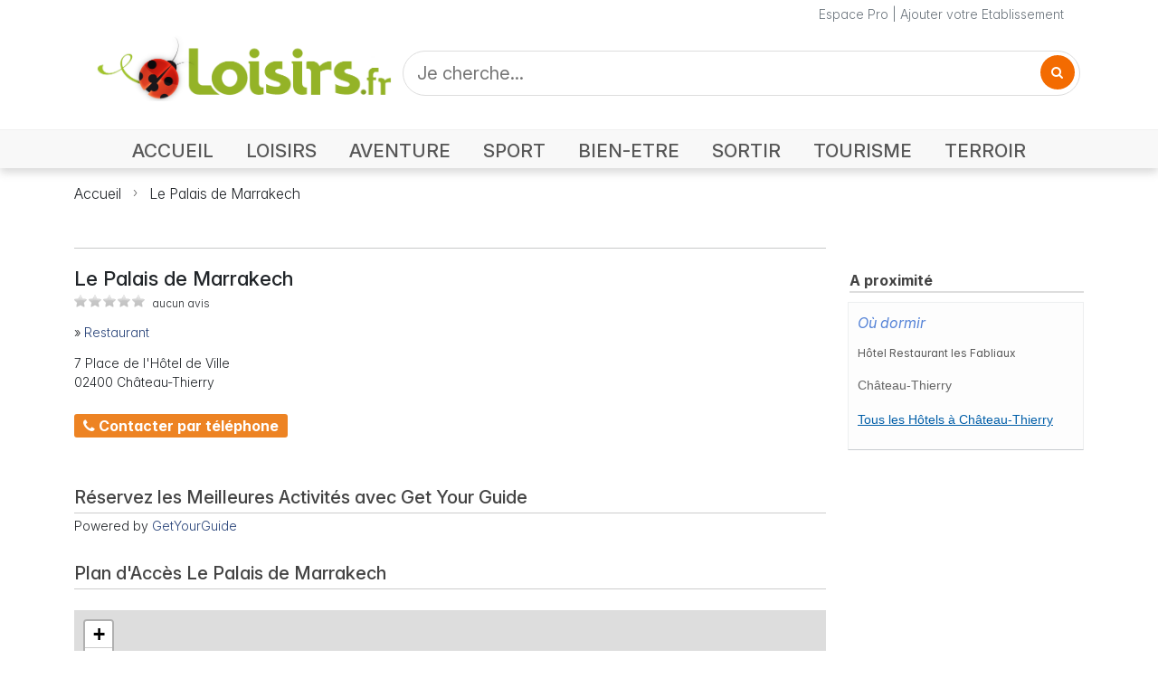

--- FILE ---
content_type: text/html; charset=UTF-8
request_url: https://www.loisirs.fr/centre-d-art-contemporain-le-cailar/photo.html
body_size: 7842
content:
<!DOCTYPE html>
<html lang="fr">
<head>
<meta charset="UTF-8">
<meta name="viewport" content="width=device-width, initial-scale=1.0">
<title>Plan d'accès Le Palais de Marrakech</title>
<meta name="keywords" content="" />
<meta name="description" content="Plan d&#039;accès Le Palais de Marrakech à Château-Thierry. Plan, itinéraire, accès, coordonnées GPS" />
<meta name="robots" content="index, Follow" />
<meta http-equiv="Content-Type" content="text/html; charset=utf-8" />
<meta http-equiv="content-language" content="fr" />
<meta name="Revisit-After" content="2 days" />
<link rel="stylesheet" type="text/css" href="//i.loisirs.fr/css/annuaire.2.5.min.css" />
<link rel="preconnect" href="https://rsms.me/">
<link rel="stylesheet" href="https://rsms.me/inter/inter.css">
<link rel="preconnect" href="https://cdnjs.cloudflare.com/">
<link rel="stylesheet" href="https://cdnjs.cloudflare.com/ajax/libs/font-awesome/4.7.0/css/font-awesome.min.css">
<link href="https://cdn.jsdelivr.net/npm/bootstrap@5.3.3/dist/css/bootstrap.min.css" rel="stylesheet" integrity="sha384-QWTKZyjpPEjISv5WaRU9OFeRpok6YctnYmDr5pNlyT2bRjXh0JMhjY6hW+ALEwIH" crossorigin="anonymous">
<link rel="stylesheet" href="//i.loisirs.fr/css/loisirs.5.01.min.css">
<link href="https://fonts.googleapis.com/css2?family=Epilogue:wght@100..900&family=Inter:opsz,wght@14..32,100..900&family=Lato:wght@100;300;400;700;900&family=Lora:wght@400..700&family=Merriweather+Sans:ital,wght@0,300..800;1,300..800&family=Montserrat:wght@100..900&family=Open+Sans:ital,wght@0,300..800;1,300..800&family=Playfair+Display:wght@400..900&family=Titillium+Web:wght@200;300;400;600;700&display=swap" rel="stylesheet">
<script type="application/ld+json">
{
"@context": "https://schema.org",
"@type": "LocalBusiness",
"aggregateRating": {
"@type": "AggregateRating",
"ratingValue": "3",
"reviewCount": "2",
"bestRating": "5",
"worstRating": "0"
},
"name": "Le Palais de Marrakech",
"address": {
"@type": "PostalAddress",
"addressLocality": "Château-Thierry",
"postalCode": "02400",
"streetAddress": "7 Place de l&#039;Hôtel de Ville",
"addressCountry": "FR"
}
}
</script>
<link rel="stylesheet" type="text/css" href="//i.loisirs.fr/css/fiche_annuaire.5.0.min.css" />
<link rel="stylesheet" href="/css/masonry.css" />
<link rel="stylesheet" href="/css/justifiedGallery.css" />
<link rel="stylesheet" href="/css/swipebox/swipebox.css">
<link rel="stylesheet" href="https://unpkg.com/leaflet@1.3.1/dist/leaflet.css" integrity="sha512-Rksm5RenBEKSKFjgI3a41vrjkw4EVPlJ3+OiI65vTjIdo9brlAacEuKOiQ5OFh7cOI1bkDwLqdLw3Zg0cRJAAQ==" crossorigin="" />
<link href="/css/star-rating.css" media="all" rel="stylesheet" type="text/css" />
<link href="/themes/krajee-svg/theme.css" media="all" rel="stylesheet" type="text/css" />
<style type="text/css">
html {
/* killing 300ms touch delay in IE */
-ms-touch-action: manipulation;
touch-action: manipulation;
}
.is-hidden {
display: none;
}
.btn {
text-transform: uppercase;
color: #efefef;
padding: 0.313em 0.625em;
}
.btn:hover,
.btn:focus {
background-color: #c00;
}
.btn:active {
background-color: #a00;
}
:root {
font-family: InterVariable, sans-serif;
font-feature-settings: 'cv11', 'liga' 1, 'calt' 1;
/* fix for Chrome */
}
@supports (font-variation-settings: normal) {
:root {
font-family: InterVariable, sans-serif;
}
}
.icons {
text-align: right;
margin-top: 15px;
float: right;
width: 300px;
}
#copy {
float: left;
width: 300px;
margin-top: 25px;
}
.idl_audiotel_number {
margin-left: 0;
}
span.worst,
span.best {
display: none;
}
#bloc_correspond {
margin: 0 auto 25px;
text-align: center;
}
#holder {
white-space: initial;
}
#textNum {
position: relative;
font-family: arial;
font-weight: 700;
width: 300px;
height: 40px;
background: url(/img/fond_tel.png) no-repeat left top;
background-size: contain;
}
#textNum div {
position: absolute;
display: inline-block;
color: #4a4a4a;
font-size: 20px;
margin-left: 5px;
margin-top: 12px;
font-weight: 700;
}
.telopt {
background: #ed8323;
border-color: #e27513;
padding: 5px 10px;
color: white;
font-size: 16px;
border-radius: 3px;
font-weight: 400;
margin-top: 15px;
}
a.telopt:hover {
color: white;
text-decoration: none;
}
.wrapper {
position: relative;
height: 300px;
overflow: hidden;
}
.wrapper img {
position: absolute;
left: 50%;
top: 50%;
width: 100%;
height: auto;
-webkit-transform: translate(-50%, -50%);
-ms-transform: translate(-50%, -50%);
transform: translate(-50%, -50%);
}
/* clear fix */
.grid:after {
content: '';
display: block;
clear: both;
}
/* 5 columns, percentage width */
.grid-item {
float: left;
width: 25%;
height: 100px;
padding: 5px;
}
.grid-item--width2 {
width: 40%;
}
.grid-item--height2 {
height: 200px;
}
.collapsing {
-webkit-transition: none;
transition: none;
}
.responsive_header_unit { min-width: 150px; }
ins.adsbygoogle[data-ad-status="unfilled"] {
display: none !important;
}
</style>
<script async defer src="https://widget.getyourguide.com/dist/pa.umd.production.min.js" data-gyg-partner-id="O9YVGUP"></script>
</head>
<body>
<div class="page-container">
<header>
<div class="nav-container mb-0 mb-md-3">
<div class="container-xl">
<div class="row header">
<div class="col text-secondary">
<a class="link-secondary" href="/pro/login.php">Espace Pro</a> | <a class="link-secondary" href="/ajout_fiche.php">Ajouter votre Etablissement</a>
</div>
</div>
</div>
<div>
<nav class="navbar navbar-light navbar-expand-md">
<div class="container-xl mb-2 mb-md-3">
<div class="navbar-brand w-100">
<div class="row">
<div class="col-lg-4 col-md-4 col-sm-12 col-xs-12 align-items-center">
<div class="row align-items-end">
<div class="col-auto">
<button class="navbar-toggler collapsed mb-2" data-bs-toggle="collapse" data-bs-target="#navbar" aria-expanded="false">
<span class="navbar-toggler-icon"></span>
</button>
</div>
<div class="col">
<a href="https://www.loisirs.fr/">
<img class="logo" src="/img/logo-loisirs-360.png" alt="Loisirs.fr le guide des loisirs" style="width:100%;height:auto;max-width:360px;min-width: 120px;" srcset="/img/logo-loisirs-360.png 360w,/img/logo-loisirs.720.png 720w">
</a>
</div>
</div>
</div>
<div class="col-lg-8 col-md-8 col-sm-12 col-xs-12 p-1 p-md-0">
<form id="search-form" class="d-flex" style="height: 100%;" action="#">
<div class="d-flex X4justify-content-center h-100" style="width: 100%; height:100%;">
<div class="search" style="width: 100%;">
<input class="search_input" type="text" id="search" name="q" value="" placeholder="Je cherche...">
<a href="#" class="search_icon"><i class="fa fa-search"></i></a>
</div>
</div>
</form>
</div>
</div>
</div>
</div>
<div class="navbar-container">
<div id="navbar" class="navbar-collapse collapse">
<div class="row m-auto">
<div class="col-12 pt-0">
<ul class="navbar-nav float-none float-md-end d-flex justify-content-start">
<li class="nav-item">
<a class="nav-link accueil" aria-current="page" href="https://www.loisirs.fr/">ACCUEIL</a>
</li>
<li class="nav-item">
<a class="nav-link loisirs"" href="/Loisirs.html">LOISIRS</a>
</li>
<li class="nav-item">
<a class="nav-link aventure" href="/Aventure.html">AVENTURE</a>
</li>
<li class="nav-item">
<a class="nav-link sport" href="/Sport.html">SPORT</a>
</li>
<li class="nav-item">
<a class="nav-link bien-etre" href="/Bien-Etre.html">BIEN-ETRE</a>
</li>
<li class="nav-item">
<a class="nav-link sortir" href="/Sortir.html">SORTIR</a>
</li>
<li class="nav-item">
<a class="nav-link tourisme" href="Tourisme.html">TOURISME</a>
</li>
<li class="nav-item">
<a class="nav-link terroir" href="/Terroir.html">TERROIR</a>
</li>
</ul>
</div>
</div>
</div>
</div>
</nav>
</div>
<div class="shadow-line d-none d-md-block"></div>
</div>
<div class="container-xl" >
<div>
<nav style="--bs-breadcrumb-divider: url(&#34;data:image/svg+xml,%3Csvg xmlns='http://www.w3.org/2000/svg' width='8' height='8'%3E%3Cpath d='M2.5 0L1 1.5 3.5 4 1 6.5 2.5 8l4-4-4-4z' fill='currentColor'/%3E%3C/svg%3E&#34;);" aria-label="breadcrumb">
<ol class="breadcrumb">
<li class="breadcrumb-item"><a href="//www.loisirs.fr/">Accueil</a></li>
<li class="breadcrumb-item active" aria-current="page"><a class="link-dark" href="#">Le Palais de Marrakech</a></li>
</ol>
</nav>
</div>
<div class="container-xl ad-container" style="height:auto; margin:15px auto; text-align:center;">
<ins class="adsbygoogle ggads responsive_header_unit" style="display:block" data-ad-client="ca-pub-3742995888059564" data-ad-slot="1867833325" data-ad-format="auto" data-full-width-responsive="true"></ins>
</div>
</div>
</header>
<div class="container-xl mt-5">
<div class="row">
<div id="contact" class="col-12 col-lg-9">
<hr>
<div class="row">
<div class="col-12 XXmb-4">
<h1 class="fn d-inline-block">Le Palais de Marrakech</h1>
</div>
</div>
<div class="row">
<div class="col-12 mb-3">
<div class="avis_box sim d-inline-block">
<span class="avis_star sim d-inline-block" style="width:0px;"></span>
</div>
<span class="ft-12">aucun avis</span>
</div>
</div>
<div class="row mb-4">
<div class="col-12 XXcol-md-9 XXcol-lg-9">
<div class="fa_rubrique mb-3">
» <strong><a href="/Restaurant.html">Restaurant</a></strong>
</div>
<div class="row">
<div class="col">
7 Place de l&#039;Hôtel de Ville<br />02400 Château-Thierry<div id="fa_tel2" class="popt">
<a href="#" class="telopt"><i class="fa fa-phone" aria-hidden="true"></i> Contacter par téléphone</a>
</div>
</div>
</div>
</div>
</div>
<div class="row">
<div class="col-12 XXcol-lg-9">
<div id="fa_toolbar">
</div>
</div>
</div>
<div class=	"row">
<div class="col fa_bloc">
<h2>Réservez les Meilleures Activités avec Get Your Guide</h2>
<div data-gyg-href="https://widget.getyourguide.com/default/activities.frame" data-gyg-locale-code="fr-FR" data-gyg-widget="activities" data-gyg-number-of-items="3" data-gyg-cmp="campagne_1" data-gyg-partner-id="O9YVGUP" data-gyg-lat="49.0456734" data-gyg-lon="3.4031431"><span>Powered by <a target="_blank" rel="sponsored" href="https://www.getyourguide.com/">GetYourGuide</a></span></div>
</div>
</div>
<div class="row">
<div class="col fa_bloc" class="fa_titre_bloc">
<h2 id="plan-acces">Plan d'Accès Le Palais de Marrakech</h2>
</div>
<div class="col-12" id="fa_content_map">
<div id="map_canvas"></div>
<script src="https://unpkg.com/leaflet@1.3.1/dist/leaflet.js" integrity="sha512-/Nsx9X4HebavoBvEBuyp3I7od5tA0UzAxs+j83KgC8PU0kgB4XiK4Lfe4y4cgBtaRJQEIFCW+oC506aPT2L1zw==" crossorigin=""></script>
<script type="text/javascript">
// On initialise la latitude et la longitude de Paris (centre de la carte)
var lat = 49.0456734;
var lon = 3.4031431;
var macarte = null;
// Fonction d'initialisation de la carte
function initMap() {
// Créer l'objet "macarte" et l'insèrer dans l'élément HTML qui a l'ID "map"
macarte = L.map('map_canvas').setView([lat, lon], 15);
// Leaflet ne récupère pas les cartes (tiles) sur un serveur par défaut. Nous devons lui préciser où nous souhaitons les récupérer. Ici, openstreetmap.fr
L.tileLayer('https://{s}.tile.openstreetmap.fr/osmfr/{z}/{x}/{y}.png', {
// Il est toujours bien de laisser le lien vers la source des données
attribution: 'données © <a href="//osm.org/copyright">OpenStreetMap</a>/ODbL - rendu <a href="//openstreetmap.fr">OSM France</a>',
minZoom: 1,
maxZoom: 20
}).addTo(macarte);
var marker = L.marker([lat, lon]).addTo(macarte);
}
window.onload = function() {
// Fonction d'initialisation qui s'exécute lorsque le DOM est chargé
initMap();
//$('#fa_content_map').show();
};
</script>
</p>
</div>
<div class="col-12 fa_info_stitre sim">Coordonnées GPS</div>
<div class="col-12">
Latitude : 49° 2' 44" Longitude : 3° 24' 11"</div>
</div>
</div>
<div class="col-lg-3 d-none d-lg-block">
<div>
<ins class="adsbygoogle ggads" style="display:block" data-ad-client="ca-pub-3742995888059564" data-ad-slot="7950545464" data-ad-format="auto" data-full-width-responsive="true"></ins>
<script>
//(adsbygoogle = window.adsbygoogle || []).push({});
</script>
</div>
<div class="fa_right_box mt-4">
<div class="fa_right_title">A proximité</div>
<div class="fa_right_body sim frm">
<p class="prox_type"><strong><em>Où dormir</em></strong></p>
<p class="prox_titre"><a href="/hotel-restaurant-les-fabliaux-brasles.html"><strong>Hôtel Restaurant les Fabliaux</strong></a></p>
<p class="prox_ville">Château-Thierry</p>
<p class="prox_voir"><a href="/Chateau-Thierry/Hotel.html">Tous les Hôtels à Château-Thierry</a></p>
</div>
</div>
</div>
</div>
</div>
</div>

<footer>
<div class="container-xl px-0">
<div class="row">
<div class="col justify-start">
<ul class="list-group list-group-horizontal-md">
<li class="list-group-item"><a href="/contact.php">Contact</a>|</li>
<li class="list-group-item"><a href="/aide/cgv.php">Conditions Générales de Vente</a>|</li>
<li class="list-group-item"><a href="/mention.html">Mentions Légales</a>|</li>
<li class="list-group-item"><a href="/ajout_fiche.php">Ajouter votre entreprise </a>|</li>
<li class="list-group-item"><a href="/pro/login.php">Accès Pro</a></li>
</div>
</div>
<div class="row">
<div class="col copy">Copyright © 2025 Loisirs.fr Tous droits réservés</div>
</div>
<div class="row">
<div id="debug" class="col"></div>
</div>
</div>
</footer>
<link rel="preconnect" href="https://code.jquery.com/">
<script src="https://code.jquery.com/jquery-3.7.1.min.js" integrity="sha256-/JqT3SQfawRcv/BIHPThkBvs0OEvtFFmqPF/lYI/Cxo=" crossorigin="anonymous"></script>
<script src="https://cdn.jsdelivr.net/npm/@popperjs/core@2.11.6/dist/umd/popper.min.js"></script>
<script src="https://cdn.jsdelivr.net/npm/bootstrap@5.3.3/dist/js/bootstrap.bundle.min.js" integrity="sha384-YvpcrYf0tY3lHB60NNkmXc5s9fDVZLESaAA55NDzOxhy9GkcIdslK1eN7N6jIeHz" crossorigin="anonymous"></script>
<script async src="https://pagead2.googlesyndication.com/pagead/js/adsbygoogle.js?client=ca-pub-3742995888059564" crossorigin="anonymous"></script>
<script type="text/javascript">
//var screen_size = 640;
// function set_window_size() {
// $.ajax({
// url: '/lib/win_size.php',
// data: {
// width: $(window).width()
// },
// dataType: 'json',
// success: function(result) {
// var bpt = '';
// if (result.status == 1) {
// if (result.width >= 1400) {
// bpt = 'Extra extra large (xxl)';
// } else if (result.width >= 1200) {
// bpt = 'Extra large (xl)';
// } else if (result.width >= 992) {
// bpt = 'Large (lg)';
// } else if (result.width >= 768) {
// bpt = 'Medium (md)';
// } else if (result.width >= 576) {
// bpt = 'Small (sm)';
// } else {
// bpt = 'X-Small (xs)';
// }
// screen_size = result.width;
// //console.log('Ecran width : ' + result.width + 'px | ' + bpt);
// //$('#debug').html(bpt);
// }
// }
// });
// }
function fr_search(ofs) {
var p = '';
if (ofs) {
p = '&offset=' + ofs;
}
var search = $("#search").val();
window.location.href = '/category.php?q=' + $("#search").val() + p;
return false;
}
function scrollToAnchor(selector) {
var tag = $(selector);
$('html,body').animate({
scrollTop: tap.offset().top
}, 'slow');
}
jQuery(function() {
//console.log('READY');
// function raz_button() {
// //console.log('Expiration on efface tout');
// $('.opti_tel').html('');
// $('.telopt').show();
// }
// $('.telopt').click(function() {
// var elem = $(this);
// var id = $(this).parent().attr('id');
// var viewId = '< ?php echo $optico->getViewId() ?>';
// $('.opti_tel').html('');
// $.ajax({
// url: '/lib/optico/click_tel.php',
// data: {
// id: id,
// view_id: viewId
// },
// dataType: 'json',
// success: function(result) {
// if (result.status == 1) {
// var text = result.phone_number;
// if (result.phone_code) {
// text += "Code: " + result.phone_code;
// }
// html = '<div id="textNum">' +
// '<div>' + result.phone_number + '</div>' +
// '</div>' +
// '<div class="rem">Numéro de mise en relation valable 10 minutes</div>';
// elem.parent().find('div').html(html);
// elem.hide();
// setTimeout(raz_button, 600000);
// }
// }
// });
// return false;
// })
// $("a.page-link").click(function() {
// //var offset = $(this).attr("id").substring(4);
// var offset = $(this).data('offset');
// fr_search(offset);
// return false;
// });
$("#search_but").click(function() {
fr_search(0);
return false;
});
$("#search-form").on("submit", function(event) {
event.preventDefault();
fr_search(0);
return false;
});
$("a.search_icon").click(function() {
//$('#search-form').submit();
fr_search(0);
});
// $(window).resize(function() {
// //TEST var w = $(window).width();
// //TEST set_window_size();
// });
//TEST set_window_size();
});
</script>
<script type="text/javascript">
var _gaq = _gaq || [];
_gaq.push(['_setAccount', 'UA-18930555-1']);
_gaq.push(['_trackPageview']);
(function() {
var ga = document.createElement('script');
ga.type = 'text/javascript';
ga.async = true;
ga.src = ('https:' == document.location.protocol ? 'https://ssl' : 'http://www') + '.google-analytics.com/ga.js';
var s = document.getElementsByTagName('script')[0];
s.parentNode.insertBefore(ga, s);
})();
</script><script src="/js/justGallery/jquery.justifiedGallery.js"></script>
<script src="/js/swipebox/jquery.swipebox2.js"></script>
<script src="/js/star-rating.js" type="text/javascript"></script>
<script src="/themes/krajee-fas/theme.js" type="text/javascript"></script>
<script async src="https://pagead2.googlesyndication.com/pagead/js/adsbygoogle.js?client=ca-pub-3742995888059564" crossorigin="anonymous"></script>
<script type="text/javascript">
var done = false;
var src_vignette = '//i.loisirs.fr/photo/activite/200/';
var url_enc = 'https%3A%2F%2Fwww.loisirs.fr%2Fle-palais-de-marrakech-chateau-thierry.html';
var url = '/le-palais-de-marrakech-chateau-thierry.html';
var mise_avant = 0;
var latitude = 49.0456734;
var longitude = 3.4031431;
var id_activite = 150133;
var id_geo = 10583;
//var ide = 150132;
var ok_diapo = 0;
var ok_photo = 0;
var ok_resa = 0;
var ok_map = 1;
var ok_info = 0;
var ok_avis = 0;
var ok_horaire = 0;
var ok_desc = 0;
var ok_event = 0;
var ok_info = 0;
var ok_tarif = 0 || 0;
var ok_plan = 0;
var option = 1;
var page = 'plan-acces';
var titre = "Le Palais de Marrakech";
var uid = 0;
var map_loaded = false;
var diapo_loaded = false;
var ok = new Array();
var post_avis = false;
var cnt_avis = 0;
var note = -1;
var is_noted = false;
var screen_size = 640;
function init_rating() {
$(".avis-rating").starRating({
starSize: 40,
disableAfterRate: true,
callback: function(currentRating, $el) {
// make a server call here
$('#note').html(currentRating + ' / 5');
$('#note_cmd').show();
note = currentRating;
is_noted = true;
},
onHover: function(currentIndex, currentRating, $el) {
// do something on mouseover;
if (!is_noted) $('#note').html(currentIndex + ' / 5');
},
onLeave: function(currentIndex, currentRating, $el) {
// do something after mouseout
if (!is_noted) $('#note').html('');
}
});
}
function raz_button() {
$('.popt').html('<a href="#" class="telopt"><i class="fa fa-phone" aria-hidden="true"></i> Contacter par téléphone</a>');
}
function do_telopt() {
$('.telopt').click(function() {
var elem = $(this);
var id = '150133';
var viewId = '69770f3c92d43144cd0f6a73';
$.ajax({
url: '/lib/optico/click_tel.php',
data: {
id: id,
//tel: '',
view_id: viewId
},
dataType: 'json',
success: function(result) {
if (result.status == 1) {
var text = result.phone_number;
if (result.phone_code) {
text += "Code: " + result.phone_code;
}
html = '<div id="textNum">' +
'<div>' + result.phone_number + '</div>' +
'</div>' +
'<div class="rem">Numéro de mise en relation valable 5 minutes</div>';
elem.parent().html(html);
setTimeout(raz_button, 300000);
}
}
});
return false;
})
}
$(document).ready(function() {
$("#stars").rating({
min: 0,
max: 5,
step: 0.1,
size: "lg",
stars: "5",
showClear: false,
defaultCaption: '',
starCaptions: function(val) {
if (val <= 2) {
return val + ' étoile';
} else {
return val + ' étoiles';
}
},
showCaptionAsTitle: true,
clearCaption: 'Pas noté',
starTitles: function(val) {
if (val <= 2) {
return val + ' étoile';
} else {
return val + ' étoiles';
}
},
starCaptionClasses: function(val) {
if (val > 4) {
return 'caption-badge caption-success';
} else if (val > 3) {
return 'caption-badge caption-primary';
} else if (val > 2) {
return 'caption-badge caption-info';
} else if (val > 1) {
return 'caption-badge caption-warning';
} else if (val > 0) {
return 'caption-badge caption-danger';
} else {
return 'caption-badge caption-secondary';
}
},
showCaptionAsTitle: false
});
// Soumission d'un avis
$("#submit_avis").click(function(event) {
var com = $("#avis_com").val();
var email = $("#avis_email").val();
var title = $("#avis_title").val();
var nom = $("#avis_nom").val();
var note = $('#stars').val();
//console.log('#submit_avis.click()');
$(".insc_err").hide();
var pattern = /^ *$/;
var err = 0;
if (note == -1) {
$("#err_no").show();
err++;
}
if (pattern.test(com)) {
$("#avis_com").focus();
$("#err_co").show();
err++;
}
if (pattern.test(nom)) {
$("#avis_nom").focus();
$("#err_nom").show();
err++;
}
if (pattern.test(email)) {
$("#avis_email").focus();
$("#err_email").show();
err++;
}
if (err == 0 && cnt_avis == 0) {
$.getJSON("/control/user.php", {
action: 'pubavis',
uid: uid,
ida: id_activite,
title: title,
com: com,
email: email,
note: note,
nom: nom
}, function(json) {
uid = json.uid;
$('#bloc_avis').show();
$("#fa_content_avis").prepend(json.avis);
$("#bloc_form_avis").hide();
$('.fa_avis').show();
post_avis = true;
scrollToAnchor('#fa_content_avis');
});
cnt_avis++;
}
return false;
});
var id = '150133';
var viewId = '69770f3c92d43144cd0f6a73';
//var url_tel = 'click_tel';
//var url_tel = 'click_tel_promo';
do_telopt();
var lastRow = 'hide';
if (0< 4) lastRow = 'nojustify';
$(".grid").justifiedGallery({
rowHeight: 120,
lastRow: lastRow,
margins: 4,
maxRowHeight: 250,
maxRowsCount: 4,
});
$('.grid').justifiedGallery().on('jg.complete', function(e) {
$('.grid').show();
});
$('.swipebox').swipebox({
useCSS: true, // false will force the use of jQuery for animations
useSVG: true,
title: 'Le Palais de Marrakech'
});
if (0 == 0) $('#bloc_avis').hide();
$(".ggads").each(function(index) {
if($(this).is(":visible")) {
//console.log('push adsbygoogle ' + index);
//console.log('is visible');
//console.log($(this).attr('class'));
(adsbygoogle = window.adsbygoogle || []).push({});
}
});
})
</script>
</div>
</body>
</html>


--- FILE ---
content_type: text/html; charset=utf-8
request_url: https://www.google.com/recaptcha/api2/aframe
body_size: 271
content:
<!DOCTYPE HTML><html><head><meta http-equiv="content-type" content="text/html; charset=UTF-8"></head><body><script nonce="K0wmZq1MzGWWB9YR9PMIXA">/** Anti-fraud and anti-abuse applications only. See google.com/recaptcha */ try{var clients={'sodar':'https://pagead2.googlesyndication.com/pagead/sodar?'};window.addEventListener("message",function(a){try{if(a.source===window.parent){var b=JSON.parse(a.data);var c=clients[b['id']];if(c){var d=document.createElement('img');d.src=c+b['params']+'&rc='+(localStorage.getItem("rc::a")?sessionStorage.getItem("rc::b"):"");window.document.body.appendChild(d);sessionStorage.setItem("rc::e",parseInt(sessionStorage.getItem("rc::e")||0)+1);localStorage.setItem("rc::h",'1769410368581');}}}catch(b){}});window.parent.postMessage("_grecaptcha_ready", "*");}catch(b){}</script></body></html>

--- FILE ---
content_type: text/css
request_url: https://www.loisirs.fr/css/masonry.css
body_size: 578
content:
.g-6,
.gx-6 {
    --bs-gutter-x: 4.5rem
}

.g-6,
.gy-6 {
    --bs-gutter-y: 4.5rem
}

@media(min-width: 576px) {

    .g-sm-6,
    .gx-sm-6 {
        --bs-gutter-x: 4.5rem
    }

    .g-sm-6,
    .gy-sm-6 {
        --bs-gutter-y: 4.5rem
    }
}

@media(min-width: 768px) {

    .g-md-6,
    .gx-md-6 {
        --bs-gutter-x: 4.5rem
    }

    .g-md-6,
    .gy-md-6 {
        --bs-gutter-y: 4.5rem
    }
}

@media(min-width: 992px) {

    .g-lg-6,
    .gx-lg-6 {
        --bs-gutter-x: 4.5rem
    }

    .g-lg-6,
    .gy-lg-6 {
        --bs-gutter-y: 4.5rem
    }
}

@media(min-width: 1200px) {

    .g-xl-6,
    .gx-xl-6 {
        --bs-gutter-x: 4.5rem
    }

    .g-xl-6,
    .gy-xl-6 {
        --bs-gutter-y: 4.5rem
    }
}

@media(min-width: 1400px) {

    .g-xxl-6,
    .gx-xxl-6 {
        --bs-gutter-x: 4.5rem
    }

    .g-xxl-6,
    .gy-xxl-6 {
        --bs-gutter-y: 4.5rem
    }
}

.py-6 {
    padding-top: 4.5rem !important;
    padding-bottom: 4.5rem !important
}

@media(min-width: 576px) {
    .py-sm-6 {
        padding-top: 4.5rem !important;
        padding-bottom: 4.5rem !important
    }
}

@media(min-width: 768px) {
    .py-md-6 {
        padding-top: 4.5rem !important;
        padding-bottom: 4.5rem !important
    }
}

@media(min-width: 992px) {
    .py-lg-6 {
        padding-top: 4.5rem !important;
        padding-bottom: 4.5rem !important
    }
}

@media(min-width: 1200px) {
    .py-xl-6 {
        padding-top: 4.5rem !important;
        padding-bottom: 4.5rem !important
    }
}

@media(min-width: 1400px) {
    .py-xxl-6 {
        padding-top: 4.5rem !important;
        padding-bottom: 4.5rem !important
    }
}


.hcf-masonry-card {
    display: block;
    position: relative;
    overflow: hidden
}

.XXlgtbox .card-img, 
.hcf-masonry-card .card-img {
    object-fit: cover;
    transform: scale(1);
    transition: transform 150ms linear
}

.hcf-masonry-card .card-overlay {
    position: absolute;
    top: 0;
    right: 0;
    bottom: 0;
    left: 0;
    opacity: 0
}


.hcf-masonry-card .card-overlay .card-title {
    display: inline-block;
    transform: translateY(10px);
    opacity: 0
}

.hcf-masonry-card .card-overlay .card-category {
    transform: translateY(10px);
    opacity: 0
}

.XXlgtbox:hover .card-img, 
.hcf-masonry-card:hover .card-img {
    transform: scale(1.05);
    transition: transform 150ms linear
}

.hcf-masonry-card:hover .card-overlay {
    opacity: 1;
    transition: opacity 150ms linear
}

.hcf-masonry-card:hover .card-overlay .card-title {
    opacity: 1;
    transform: translateY(0);
    transition: transform 150ms linear .1s, opacity 150ms linear .1s
}

.hcf-masonry-card:hover .card-overlay .card-category {
    opacity: 1;
    transform: translateY(0);
    transition: transform 150ms linear .2s, opacity 150ms linear .2s
}

a.swipebox,
a.hcf-masonry-card {
cursor: zoom-in;
}